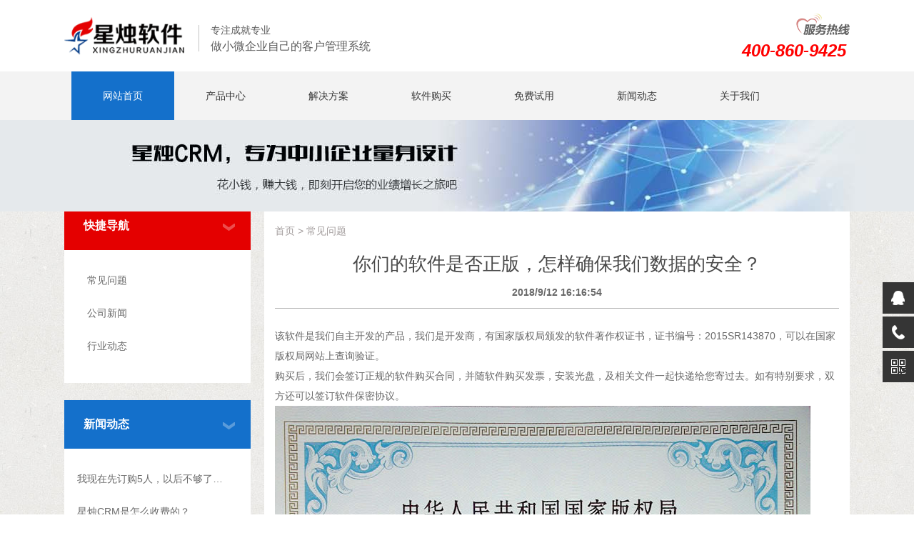

--- FILE ---
content_type: text/html; charset=utf-8
request_url: https://xzrj.net/zh/detail-42.html
body_size: 6551
content:

<!DOCTYPE html>
<html>
<head>
    <title>你们的软件是否正版，怎样确保我们数据的安全？</title>
    <meta charset="utf-8" />
    <meta http-equiv="Content-Type" content="text/html; charset=UTF-8" />
    <meta name="keywords" content="CRM,crm客户管理系统,客户关系管理软件,客户管理软件,客户管理系统,crm软件,crm系统" />
    <meta name="description" content="该软件是我们自主开发的产品，我们是开发商，有国家版权局颁发的软件著作权证书，证书编号：2015SR143870，可以在国家版权局网站上查询验证。" />
    <meta name="author" content="www.xzrj.net" />
    <meta http-equiv="X-UA-Compatible" content="IE=edge,Chrome=1" />
    <meta name="viewport" content="width=device-width, initial-scale=1.0" />
    <link rel="icon" href="../upload/image/favicon.ico" />
    <link href="../files/base.css" rel="stylesheet" type="text/css" />
    <script src="../files/jquery.min.js"></script>
</head>
<body>
    
<header>
    <div class="logo_box  w_100">
        <div class="con w_1100 over_f">
            <div class="l_logo fl over_f">
                <a href="../zh/" class="logo fl"><img src="../upload/image/20170722133301_8654.png" alt="" /></a>
                <span class="line fl"></span>
                <div class="txt fl">
                    <p class="txt_01">专注成就专业</p>
                    <p class="txt_02">做小微企业自己的客户管理系统</p>
                </div>
            </div>
            <div class="fwrx fr">
                <div class="icon over_f"><img  src="/images/fwrx_icon.png" class="fr"></div>
                <p>400-860-9425</p>
            </div>
        </div>
    </div>
    <div class="nav  w_100">
        <ul class="nav_in w_1100">
            <li class="current nav_li"><a href = "default.html" class="nav_a">网站首页</a></li><li class="nav_li"><a href = "list-01.html" class="nav_a">产品中心</a></li><li class="nav_li"><a href = "list-06.html" class="nav_a">解决方案</a></li><li class="nav_li"><a href = "/zh/detail-29.html" class="nav_a">软件购买</a></li><li class="nav_li"><a href = "feedback.html" class="nav_a">免费试用</a></li><li class="nav_li"><a href = "list-04.html" class="nav_a">新闻动态</a></li><li class="nav_li"><a href = "list-03.html" class="nav_a">关于我们</a></li> 
        </ul>
        <div class="down_list  down_list_01 w_100" ></div><div class="down_list  down_list_01 w_100" ><ul class=""><li><a class='' href='/zh/list-0102.html'>标准版</a></li><li><a class='' href='/zh/list-0101.html'>售后服务版</a></li><li><a class='' href='/zh/list-0103.html'>ERP版</a></li><li><a class='' href='/zh/list-0105.html'>该选哪版</a></li><li><a class='' href='/zh/list-0106.html'>我要付款</a></li></ul></div><div class="down_list  down_list_02 w_100"><ul class=""><li><a href="/zh/list-0653.html"><span class="icon"><img  src="/images/nav_icon_01.png"></span>制造行业crm解决方案</a></li><li><a href="/zh/list-0602.html"><span class="icon"><img  src="/images/nav_icon_01.png"></span>教育培训行业crm解决方案</a></li><li><a href="/zh/list-0654.html"><span class="icon"><img  src="/images/nav_icon_01.png"></span>化工行业crm解决方案</a></li><li><a href="/zh/list-0634.html"><span class="icon"><img  src="/images/nav_icon_01.png"></span>贸易/交易所/商贸crm解决方案</a></li><li><a href="/zh/list-0614.html"><span class="icon"><img  src="/images/nav_icon_01.png"></span>网络科技行业crm解决方案</a></li><li><a href="/zh/list-0604.html"><span class="icon"><img  src="/images/nav_icon_01.png"></span>医疗行业crm解决方案</a></li><li><a href="/zh/list-0618.html"><span class="icon"><img  src="/images/nav_icon_01.png"></span>广告/传媒/文化crm解决方案</a></li><li><a href="/zh/list-0626.html"><span class="icon"><img  src="/images/nav_icon_01.png"></span>旅游行业crm解决方案</a></li><li><a href="/zh/list-0629.html"><span class="icon"><img  src="/images/nav_icon_01.png"></span>服务行业crm解决方案</a></li><li><a href="/zh/list-0655.html"><span class="icon"><img  src="/images/nav_icon_01.png"></span>房地产行业crm解决方案</a></li><li><a href="/zh/list-0656.html"><span class="icon"><img  src="/images/nav_icon_01.png"></span>餐饮行业crm解决方案</a></li><li><a href="/zh/list-0657.html"><span class="icon"><img  src="/images/nav_icon_01.png"></span>移民留学行业crm解决方案</a></li><li><a href="/zh/list-0658.html"><span class="icon"><img  src="/images/nav_icon_01.png"></span>电话营销行业crm解决方案</a></li><li><a href="/zh/list-0659.html"><span class="icon"><img  src="/images/nav_icon_01.png"></span>电视购物呼叫中心crm解决方案</a></li><li><a href="/zh/list-0640.html"><span class="icon"><img  src="/images/nav_icon_01.png"></span>中国邮政</a></li><li><a href="/zh/list-0641.html"><span class="icon"><img  src="/images/nav_icon_01.png"></span>金融投资行业</a></li><li><a href="/zh/list-0607.html"><span class="icon"><img  src="/images/nav_icon_01.png"></span>建筑装修行业crm解决方案</a></li><li><a href="/zh/list-0639.html"><span class="icon"><img  src="/images/nav_icon_01.png"></span>计算机服务与软件行业</a></li><li><a href="/zh/list-0603.html"><span class="icon"><img  src="/images/nav_icon_01.png"></span>电子商务行业</a></li></ul></div><div class="down_list  down_list_01 w_100" ></div><div class="down_list  down_list_01 w_100" ></div><div class="down_list  down_list_01 w_100" ><ul class=""><li><a class='' href='/zh/list-0403.html'>常见问题</a></li><li><a class='' href='/zh/list-0401.html'>公司新闻</a></li><li><a class='' href='/zh/list-0402.html'>行业动态</a></li></ul></div><div class="down_list  down_list_01 w_100" ><ul class=""><li><a class='' href='/zh/list-0301.html'>公司简介</a></li><li><a class='' href='/zh/list-0302.html'>星烛文化</a></li><li><a class='' href='/zh/list-0303.html'>加入我们</a></li><li><a class='' href='/zh/list-0304.html'>联系我们</a></li></ul></div> 
    </div>
</header>




    <div class="pro_banner"></div>
    <div class="cpzx_box w_100">
        <div class="con w_1100">
            <div class="l_pan fl">
                <div class="kjdh_01">
                    <div class="title over_f">
                        <h2>快捷导航</h2>
                        <span class="icon"><img  src="/images/down_icon.png"></span>
                    </div>
                    <ul>
                        <li><a class='firstSelected selected ' href='list-0403.html'>常见问题<span><img  src="/images/hover_icon.png"></span></a></li><li><a class='' href='list-0401.html'>公司新闻<span><img  src="/images/hover_icon.png"></span></a></li><li><a class='' href='list-0402.html'>行业动态<span><img  src="/images/hover_icon.png"></span></a></li>
                    </ul>
                </div>
                
<div class="kjdh_03">
    <div class="title over_f">
        <h2>新闻动态</h2>
        <span class="icon"><img  src="/images/down_icon.png"></span>
    </div>
    <ul>
        
                <li><a href="detail-40.html"
                       title="我现在先订购5人，以后不够了怎么升级？">
                    我现在先订购5人，以后不够了怎么升级？</a></li>
            
                <li><a href="detail-37.html"
                       title="星烛CRM是怎么收费的？">
                    星烛CRM是怎么收费的？</a></li>
            
                <li><a href="detail-34.html"
                       title="星烛CRM客户管理系统能解决什么问题?">
                    星烛CRM客户管理系统能解决什么问题?</a></li>
            
                <li><a href="detail-32.html"
                       title="热烈庆祝我公司官方网站全新改版上线">
                    热烈庆祝我公司官方网站全新改版上线</a></li>
            
                <li><a href="detail-1.html"
                       title="crm行业动态">
                    crm行业动态</a></li>
            
    </ul>
</div>
<div class="kjdh_02">
    <div class="title over_f">
        <h2>联系我们</h2>
        <span class="icon"><img  src="/images/down_icon.png"></span>
    </div>
    <div class="info_del">
        <div class="info_01 over_f">
            <span class="icon fl"><img  src="/images/phone_pic.png"></span>
            <div class="txt fl">
                <p class="txt_01">服务热线</p>
                <p class="txt_02">400-860-9425</p>
            </div>
        </div>
        <div class="info_02">
            <div class="list over_f">
                <span class="icon fl"><img  src="/images/phone_pic_01.png"></span>
                <p class="txt fl"><span class="w">电话：</span>400-860-9425</p>
            </div>
            <div class="list over_f">
                <span class="icon fl"><img  src="/images/phone_pic_02.png"></span>
                <p class="txt fl"><span class="w">手机：</span>13027630356(节假日)</p>
            </div>
            <div class="list over_f">
                <span class="icon fl"><img  src="/images/net_pic.png"></span>
                <p class="txt fl"><span class="w">网址：</span>http://www.xzrj.net</p>
            </div>
            <div class="list over_f">
                <span class="icon fl"><img  src="/images/em_pic.png"></span>
                <p class="txt fl"><span class="w">邮箱：</span>service@xzrj.net</p>
            </div>
            <div class="list  last over_f">
                <span class="icon fl"><img  src="/images/addr.png"></span>
                <p class="txt fl"><span class="w">地址：</span>河南洛阳市经开区863创智广场</p>
            </div>
        </div>
    </div>
</div>


            </div>
        <div class="r_pan fr">
            <div class="crumb"> <a href="default.html">首页</a> > <a href="list-0403.html">常见问题</a></div>
            <span id="lblDetail"><div class='js_01 over_f'>		<div class='in_01'>			<h3 class='detailTitle'>你们的软件是否正版，怎样确保我们数据的安全？</h3>		</div><div class='detailTime'>2018/9/12 16:16:54</div>	</div><div class='js_02'>	<div class='title_c'></div>	<p>
	该软件是我们自主开发的产品，我们是开发商，有国家版权局颁发的软件著作权证书，证书编号：2015SR143870，可以在国家版权局网站上查询验证。
</p>
<p>
	购买后，我们会签订正规的软件购买合同，并随软件购买发票，安装光盘，及相关文件一起快递给您寄过去。如有特别要求，双方还可以签订软件保密协议。
</p>
<p>
	<img src="../upload/image/20180912161602_9392.jpg" alt="" /> 
</p></div></span>
            
                <div class="otherPageBox">
                    <div class="keyweb" style="display: inline;">
                        <div class='otherPage'><div class='prevBox'><span>上一个：</span><a title='星烛CRM邮件无法发送的原因' href='detail-43.html'>星烛CRM邮件无法发送的原因</a></div><div class='nextBox'><span>下一个：</span><a title='星烛CRM软件如何安装？' href='detail-41.html'>星烛CRM软件如何安装？</a></div></div>
                    </div>
                    <div class="keyweb" style="margin-right: 5px;float:right;">
                        <a class="back" href="javascript:history.go(-1)">返回</a>
                    </div>
                </div>
            <div style="height: 15px"></div>
            
        </div>
        </div>	
    </div>
    
<div class="footer  w_100">
    <div class="con w_1100 over_f"> 
        <div class="download fl">
            <h2>App下载</h2>
            <ul>
				<li>
                    <img  src="/images/android.png">
                    <p><a href="https://www.xzrj.net/download/xzcrm.apk" target="_blank">安卓版下载</a></p>
                </li>
                <li>
                    <img  src="/images/ios.png">
                    <p><a href="https://itunes.apple.com/cn/app/xzrj-xzcrm-app/id1448021530?mt=8" target="_blank">IOS版下载</a></p>
                </li>                
            </ul>
        </div>
        <div class="zyzx fl">
            <h2>资源中心</h2>
            <div class="list_box over_f">
                <div class="list fl">
                    <a href="/crm.shtml">产品介绍</a>
                    <a href="/crm.shtml">功能优势</a>
                    <a href="/download/erp.pdf">操作手册</a>
                    <a href="/zh/detail-24.html">解决方案</a>
                </div>
                <div class="list fl">
                    <a href="/zh/list-0403.html">常见问题</a>
                    <a href="/zh/detail-29.html">购买指南</a>
                    <a href="/zh/feedback.html">免费试用</a>
					<a href="/zh/detail.aspx?id=1603">隐私政策</a>
                </div>
            </div>
        </div>
        <div class="fwrx fr">
            <h2>服务热线</h2>
            <div class="info">
                <div class="num_01"><span><img  src="/images/f_phone.png" alt="400-860-9425"></span>400-860-9425</div>
                <div class="qqs over_f">
                    <a href="tencent://message/?uin=2280656209&Site=xzrj&Menu=yes"><img  src="/images/qq.png" alt="2280656209"></a>
                    <a href="tencent://message/?uin=1015946484&Site=xzrj&Menu=yes"><img  src="/images/qq.png" alt="1015946484"></a>
                </div>
            </div>
        </div>
    </div>
</div>
<div class="copy  w_100">
    <div class="con w_1100 over_f"> 
        <p>
	星烛软件@2018 &nbsp;<a href="https://beian.miit.gov.cn/" target="_blank">豫ICP备14002967号-1</a>&nbsp; 公安备案号：<a href="https://www.beian.gov.cn/portal/registerSystemInfo?recordcode=41031102000657">41031102000657</a>&nbsp;软著登字第1030956号,登记号2015SR143870
</p>
<p>
	Keywords:客户管理系统 crm客户管理系统&nbsp;crm系统 crm软件 crm客户关系管理系统 客户管理软件 客户关系管理软件
</p>
<script charset="UTF-8" id="LA_COLLECT" src="//sdk.51.la/js-sdk-pro.min.js"></script>
<script>LA.init({id: "Jgyyu0PqEtTEPvC0",ck: "Jgyyu0PqEtTEPvC0"})</script>
    </div>
</div>
<div class="link  w_100">
    <div class="con w_1100 over_f"> 
        友情链接：<a href='https://www.xzsoft.net' target='_blank'>客户管理系统</a><a href='https://www.xzrj.net' target='_blank'>客户管理软件</a><a href='https://www.xzrj.net' target='_blank'>crm系统</a><a href='https://www.xzrj.net' target='_blank'>crm软件</a><a href='https://www.xzrj.net' target='_blank'>crm客户管理系统</a><a href='https://www.xzrj.net' target='_blank'>客户关系管理软件</a>
    </div>
</div>
<div class="suspension">
    <div class="suspension-box">
        <a href="#" class="a a-service "><i class="i"></i></a>
        <a href="javascript:;" class="a a-service-phone "><i class="i"></i></a>
        <a href="javascript:;" class="a a-qrcode"><i class="i"></i></a>
        <a href="javascript:;" class="a a-top"><i class="i"></i></a>
        <div class="d d-service">
            <i class="arrow"></i>
            <div class="inner-box">
                <div class="d-service-item clearfix">
                    <a href="tencent://message/?uin=2280656209&Site=xzrj&Menu=yes" class="clearfix"><span class="circle"><i class="i-qq"></i></span><h3>咨询在线客服</h3></a>
                </div>
            </div>
        </div>
        <div class="d d-service-phone">
            <i class="arrow"></i>
            <div class="inner-box">
                <div class="d-service-item clearfix">
                    <span class="circle"><i class="i-tel"></i></span>
                    <div class="text">
                        <p>服务热线</p>
                        <p class="red number">400-860-9425</p>
                        <p class="red number">130-276-30356</p>
                    </div>
                </div>
            </div>
        </div>
        <div class="d d-qrcode">
            <i class="arrow"></i>
            <div class="inner-box">
                <div class="qrcode-img"><img src="/images/side_wx.png" alt=""></div>
                <p>加微信咨询</p>
            </div>
        </div>
    </div>
</div>
	<script src="/files/jquery.min.js" type="text/javascript"></script>
	<script type="text/javascript">
    $(function () {
		//nav
        $('.nav_in>li').hover(function (e) {
            $(this).addClass('current').siblings().removeClass('current');
            var index = $(this).index();
            $('.nav .down_list').eq(index).show().siblings('.nav .down_list').hide();
        });
        $('.nav .down_list').hover(function() {
            },
            function() {
                $(this).hide();
            });
        //banner
        var banner_len = $('.banner_in ul li').length - 1;
        var ol_len = $('.banner_in ol li').length - 1;
        var myFn_10 = function () {
            myOl++;
            if (myOl > banner_len) {
                myOl = 0;
            }
            $('.banner_in ol li').eq(myOl).addClass('current').siblings().removeClass('current');
            $('.banner_in ul li').eq(myImg).stop().hide();
            myImg++;
            if (myImg > banner_len) {
                myImg = 0;
            }
            $('.banner_in ul li').eq(myImg).stop().show();
        }
        var myOl = 0;
        var myImg = 0;
        $('.banner_in').hover(function (e) {
            clearInterval(timer10);
        }, function () {
            clearInterval(timer10);
            timer10 = setInterval(myFn_10, 3000);
        });

        $('.banner_in ul li').eq(0).show();
        //ol点击
        $('.banner_in ol li').click(function (e) {
            $(this).addClass('current').siblings().removeClass('current');
            $('.banner_in ul li').eq($(this).index()).stop().show().siblings().stop().hide();
            myOl = $(this).index();
            myImg = $(this).index();
        });
        var timer10 = null;
        timer10 = setInterval(myFn_10, 4000);
        //返回顶部
        $('.cb_box .box_02').click(function () {
            $('html , body').animate({ scrollTop: 0 }, 'slow');
        });
		
		/* ----- 侧边悬浮 ---- */
        $(document).on("mouseenter", ".suspension .a", function () {
            var _this = $(this);
            var s = $(".suspension");
            var isService = _this.hasClass("a-service");
            var isServicePhone = _this.hasClass("a-service-phone");
            var isQrcode = _this.hasClass("a-qrcode");
            if (isService) { s.find(".d-service").show().siblings(".d").hide(); }
            if (isServicePhone) { s.find(".d-service-phone").show().siblings(".d").hide(); }
            if (isQrcode) { s.find(".d-qrcode").show().siblings(".d").hide(); }
        });
        $(document).on("mouseleave", ".suspension, .suspension .a-top", function () {
            $(".suspension").find(".d").hide();
        });
        $(document).on("mouseenter", ".suspension .a-top", function () {
            $(".suspension").find(".d").hide();
        });
        $(document).on("click", ".suspension .a-top", function () {
            $("html,body").animate({ scrollTop: 0 });
        });
        $(window).scroll(function () {
            var st = $(document).scrollTop();
            var $top = $(".suspension .a-top");
            if (st > 400) {
                $top.css({ display: 'block' });
            } else {
                if ($top.is(":visible")) {
                    $top.hide();
                }
            }
        });
    })
</script>
<script type="text/javascript">
    function mShare() {
        $("#mShareBox").toggle();
        $("#serviceBox").hide();
    }
    function showService() {
        $("#mShareBox").hide();
        $("#serviceBox").toggle();
    }
</script>

</body>
</html>


--- FILE ---
content_type: text/css
request_url: https://xzrj.net/files/base.css
body_size: 7878
content:
/*cssreset*/
blockquote,body,button,dd,dl,dt,fieldset,form,h1,h2,h3,h4,h5,h6,hr,input,legend,li,ol,p,pre,td,th,ul{margin:0;padding:0;}
body,button,input,select,textarea{font:14px/1.5 tahoma,arial,'\5FAE\8F6F\96C5\9ED1'; }
h1,h2,h3,h4,h5,h6,button,input,select,textarea{font-size:100%;}
address,cite,dfn,em,var,i{font-style:normal;}
code,kbd,pre,samp{font-family:courier new,courier,monospace;}
small{font-size:14px;}
sup{vertical-align:text-top;}
sub{vertical-align:text-bottom;}
legend{color:#000;}
ol,ul{list-style:none;}
a{text-decoration:none; color:#181816; display:block;}
a:hover{text-decoration:none;}
fieldset,img{border:0;vertical-align:top;}
textarea{resize:none;}
a,input,button,select,textarea{outline:none;}
a,button{cursor:pointer;}
table{border-collapse:collapse;border-spacing:0;}
/*�������*/
.clearfix:before,.clearfix:after{display:table;content:"";}
.clearfix:after{clear:both;}
.clearfix{zoom:1;}
/*������ʽ*/
.fl{float:left;}
.fr{float:right;}
.over_f{overflow:hidden;}
.w_100{width:100%; margin:0 auto;}
span{display:block;}
.w_1100{width:1100px; margin:0 auto;}
body{min-width:1100px; max-width:1920px; overflow-x:hidden; position:relative; margin:0 auto;}

.top_box{height:38px; background:#1470cb;}
.top_box .con .wel{line-height:38px; color:#cde3f8; font-size:12px;}
.top_box .con .r_b .help{margin:0 29px 0 0;}
.top_box .con .r_b .help .icon{margin:15px 4px 0 0; width:9px; height:9px;}
.top_box .con .r_b .help .icon img{ width:9px; height:9px;}
.top_box .con .r_b .help .txt{line-height:38px; color:#cde3f8; font-size:12px;}
.top_box .con .r_b .lx .icon{margin:15px 4px 0 0; width:9px; height:8px;}
.top_box .con .r_b .lx .icon img{ width:9px; height:8px;}
.top_box .con .r_b .lx .txt{line-height:38px; color:#cde3f8; font-size:12px;}
.logo_box{height:100px; background:#fff;}
.logo_box .con .l_logo .logo{width:168px; height:56px; margin:22px 20px 0 0;}
.logo_box .con .l_logo .logo img{width:168px; height:56px;}
.logo_box .con .l_logo .line{width:1px; height:37px; background:#c3c3c3; margin:35px 16px 0 0;}
.logo_box .con .l_logo .txt .txt_01{font-size:14px; color:#5a5a5a; margin:32px 0 0px 0;}
.logo_box .con .l_logo .txt .txt_02{font-size:16px; color:#5a5a5a;}
.logo_box .con .fwrx .icon img{display:block; width:75px; height:30px; margin:19px 0 4px 0;}
.logo_box .con .fwrx p{font-size:24px; font-weight:bold; color:#ff0000; font-style:italic; padding:0 5px 0 0;}
.nav{background:#f3f3f3; position:relative;}
.nav .nav_in{padding:0 0 0 20px; height:68px;}
.nav .nav_in .nav_li{float:left; height:68px; line-height:68px; font-size:14px; color:#fff;}
.nav .nav_in .nav_li .nav_a{color:#373737; font-size:14px; padding:0 44px;}
.nav .nav_in .nav_li:hover .nav_a{background:#1470cb; color:#fff;}
.nav .nav_in .nav_li.current .nav_a{background:#1470cb; color:#fff;}
.nav .down_list_01{background:rgba(1,51,100,0.9); position:absolute; top:67px; left:0; z-index:11110; display:none;}
.nav .down_list_01 ul{padding:24px 0; width:1100px; margin:0 auto; overflow:hidden;}
.nav .down_list_01 ul li{float:left;}
.nav .down_list_01 ul li a{padding:0 28px; line-height:44px; position:relative; font-size:14px; color:#cde3f8;}
.nav .down_list_01 ul li a:hover{color:#fff;}
.nav .down_list_02{background:rgba(1,51,100,0.9); position:absolute; top:67px; left:0; z-index:11110; display:none;}
.nav .down_list_02 ul{padding:24px 0; width:1100px; margin:0 auto; overflow:hidden;}
.nav .down_list_02 ul li{float:left; width:25%; }
.nav .down_list_02 ul li a{padding:0 0 0 30px; line-height:44px; position:relative; font-size:14px; color:#cde3f8;}
.nav .down_list_02 ul li a .icon{width:15px; height:9px; position:absolute; left:11px; top:17px;}
.nav .down_list_02 ul li a:hover{color:#fff;}

.banner{overflow:hidden; height:600px; min-width:1100px; overflow:hidden;}
.banner_in{width: 100%; height: 600px; overflow: hidden; position: relative; margin: 0 auto;}
.banner_in ul{width: 100%; height: 600px; position: absolute; left: 0; z-index: 2;}
.banner_in ul li{height:600px; }
.banner_in ul li a{height:600px;}
.banner_in ul li.li_01{background:url(../images/banner_01.jpg) 50% 50% no-repeat;}
.banner_in ul li.li_02{background:url(../images/banner_02.jpg) 50% 50% no-repeat;}
.banner .control{position:absolute; bottom:43px; left:50%; margin:0 0 0 -45px; z-index:1000;}
.banner .control li{margin:0 5px; float:left; width:35px; height:7px; border-radius:100px; background-color: #ffffff;  cursor:pointer;}
.banner .control .current{background-color: #ffad10;}
.bbjs{background:#0c437a; padding:0 0 60px 0;}
.bbjs .con .title{padding:50px 0 85px 0;}
.bbjs .con .title h2{text-align:center; font-weight:normal; font-size:30px; color:#ffffff; margin:0 0 14px 0;}
.bbjs .con .title p{text-align:center; font-weight:normal; font-size:14px; color:#4c86c1;}
.bbjs .con .bb_01{margin:0 0 30px 0;}
.bbjs .con .bb_01 h3{font-weight:normal; font-size:22px; color:#ffffff; padding:0 0 0 30px;}
.bbjs .con .bb_01 ul{overflow:hidden; padding:54px 0 36px 0; cursor:pointer; transition: all .5s;}
.bbjs .con .bb_01 ul li{float:left; margin:0 26px;}
.bbjs .con .bb_01 ul li .icon{width:69px; height:49px; padding:20px 0 0 0; border:1px solid #4c86c1; border-radius:100px; margin:0 auto;}
.bbjs .con .bb_01 ul li .icon img{display:block; margin:0 auto;}
.bbjs .con .bb_01:hover{background:url(../images/h_bg.png) repeat-x;}
.bbjs .con .bb_01 ul li p{text-align:center; color:#4c86c1; font-size:14px; margin:14px 0 0 0;}
.bbjs .con .bb_01{margin:0 0 30px 0;}
.bbjs .con .other{margin:0 0 40px 0;}
.bbjs .con .other .bb_02{padding:0 30px;}
.bbjs .con .other .bb_02 h3{font-weight:normal; font-size:22px; color:#ffffff; padding:0 0 25px 0; border-bottom:1px solid #2a5e92; width:490px;}
.bbjs .con .other .bb_02 .del_box{padding:20px 0; transition: all .5s; height:130px; cursor:pointer;}
.bbjs .con .other .bb_02:hover{background:url(../images/h_bg.png) repeat-x;}
.bbjs .con .other .bb_02 .del_box .name{width:129px; height:80px; line-height:80px; text-align:center; color:#c2c2c2; font-size:18px; font-weight:bold; background:#15508c; border-radius:5px 30px 5px 10px;}
.bbjs .con .other .bb_02 .del_box .r_txt{width:338px;}
.bbjs .con .other .bb_02 .del_box .r_txt p{color:#4c86c1; font-size:14px; line-height:22px; padding:0 0 0 12px; position:relative; margin:0 0 10px 0;}
.bbjs .con .other .bb_02 .del_box .r_txt p .icon{width:5px; height:10px; background:#1470cb; display:inline-block; position:absolute; left:0; top:6px;}
.bbjs .con .other .bb_02 .del_box .r_txt p .color{color:#ffffff; font-weight:bold; display:inline-block;}
.bbjs .con .other .bb_03{padding:0 30px;}
.bbjs .con .other .bb_03 h3{font-weight:normal; font-size:22px; color:#ffffff; padding:0 0 25px 0; border-bottom:1px solid #2a5e92; width:490px; }
.bbjs .con .other .bb_03 .del_box{padding:20px 0; transition: all .5s; height:130px; cursor:pointer;}
.bbjs .con .other .bb_03:hover{background:url(../images/h_bg.png) repeat-x;}
.bbjs .con .other .bb_03 .del_box .name{width:129px; height:80px; line-height:80px; text-align:center; color:#c2c2c2; font-size:18px; font-weight:bold; background:#276fb9; border-radius:5px 30px 5px 10px;}
.bbjs .con .other .bb_03 .del_box .r_txt{width:338px;}
.bbjs .con .other .bb_03 .del_box .r_txt p{color:#4c86c1; font-size:14px; line-height:22px; padding:0 0 0 12px; position:relative; margin:0 0 10px 0;}
.bbjs .con .other .bb_03 .del_box .r_txt p .icon{width:5px; height:10px; background:#1470cb; display:inline-block; position:absolute; left:0; top:6px;}
.bbjs .con .other .bb_03 .del_box .r_txt p .color{color:#ffffff; font-weight:bold; display:inline-block;}
.bbjs .con .ty_btn{width:166px; height:48px; line-height:48px; text-align:center; border-radius:10px; background:#ffffff; color:#04376a; font-size:18px; margin:0 auto; transition: all .5s;}
.bbjs .con .ty_btn:hover{background:#276fb9; color:#fff;}
.gnld{background:#f5f5f5; padding:0 0 75px 0;}
.gnld .con .title{padding:50px 0 45px 0;}
.gnld .con .title h2{text-align:center; font-weight:normal; font-size:30px; color:#4b4a4a; margin:0 0 14px 0;}
.gnld .con .title p{text-align:center; font-weight:normal; font-size:14px; color:#9f9f9f;}
.gnld .con .ld_box ul{overflow:hidden;}
.gnld .con .ld_box ul li{float:left; margin:0 1px 1px 0; width:366px; height:221px; cursor:pointer; position:relative;}
.gnld .con .ld_box ul li.mar_none{margin:0 0 1px 0;}
.gnld .con .ld_box ul li .txt_box{width:366px; height:184px; padding:37px 0 0 0; position:absolute; left:0; top:0; z-index:100; display:block;}
.gnld .con .ld_box ul li .txt_box .icon{width:69px; height:49px; padding:20px 0 0 0; border:1px solid #a9a9a9; border-radius:100px; margin:0 auto 15px;}
.gnld .con .ld_box ul li .txt_box .icon img{display:block; margin:0 auto;}
.gnld .con .ld_box ul li .txt_box p{width:250px; text-align:center; color:#4b4a4a; font-size:14px; margin:14px 0 0 0; margin:0 auto;}
.gnld .con .ld_box ul li .cover{width:366px; height:184px; padding:37px 0 0 0; background:rgba(0,0,0,0.5); position:absolute; left:0; top:0; z-index:99; display:none;}
.gnld .con .ld_box ul li .cover .icon{width:69px; height:49px; padding:20px 0 0 0; border:1px solid #d3d3d3; border-radius:100px; margin:0 auto 15px;}
.gnld .con .ld_box ul li .cover .icon img{display:block; margin:0 auto;}
.gnld .con .ld_box ul li .cover p{width:250px; text-align:center; color:#ffffff; font-size:14px; margin:14px 0 0 0; margin:0 auto; }
.gnld .con .ld_box ul li:hover .cover{display:block;}
.gnld .con .ld_box ul li:hover .txt_box{display:none;}
.sj_box{height:568px; background:url(../images/sj_bg.jpg) 50% 50% no-repeat;}
.sj_box .con .title{padding:50px 0 60px 0;}
.sj_box .con .title h2{text-align:center; font-weight:normal; font-size:30px; color:#ffad10; margin:0 0 14px 0;}
.sj_box .con .title p{text-align:center; font-weight:normal; font-size:14px; color:#b9b9b9;}
.sj_box .con .del{position:relative; height:380px;}
.sj_box .con .del .l_pic{width:521px; height:420px; position:absolute; left:0; bottom:-40px; z-index:100;}
.sj_box .con .del .r_del{width:560px;}
.sj_box .con .del .r_del .yd_box{margin:0 0 30px 0;}
.sj_box .con .del .r_del .yd_box ul{overflow:hidden; border-bottom:1px dashed #767070;}
.sj_box .con .del .r_del .yd_box ul li{float:left; margin:0 65px 0 0; padding:0 0 37px 0;}
.sj_box .con .del .r_del .yd_box ul li.last{margin:0 0 0 0;}
.sj_box .con .del .r_del .yd_box ul li .icon{height:66px;}
.sj_box .con .del .r_del .yd_box ul li .icon img{display:block; margin:0 auto;}
.sj_box .con .del .r_del .yd_box ul li .line{width:24px; height:2px; background:#ffffff; margin:0 auto 24px;}
.sj_box .con .del .r_del .yd_box ul li p{text-align:center; color:#ffffff; font-size:14px;}
.sj_box .con .del .r_del .gm_box h4{font-size:16px; color:#ffffff; margin:0 0 9px 0;}
.sj_box .con .del .r_del .gm_box p{color:#b9b9b9; font-size:14px; line-height:24px; margin:0 0 36px 0;}
.sj_box .con .del .r_del .gm_box .num{color:#fff; font-size:16px;}
.sj_box .con .del .r_del .gm_box .num .n_b{width:140px; height:44px; line-height:44px; text-align:center; border:1px solid #cbcac9; border-radius:10px; display:inline-block; font-size:14px; margin:0 0 0 14px;}
.sj_box .con .del .r_del .gm_box .num .n_b span{display:inline-block; font-size:17px; font-weight:bold;}

.xwdt{height:568px; background:url(../images/xwdt_bg.png) 50% 50% no-repeat;}
.xwdt .con .title{padding:50px 0 70px 0;}
.xwdt .con .title h2{text-align:center; font-weight:normal; font-size:30px; color:#4b4a4a; margin:0 0 14px 0;}
.xwdt .con .title p{text-align:center; font-weight:normal; font-size:14px; color:#9f9f9f;}
.xwdt .con .del .xwzx{width:344px; margin:0 34px 0 0;}
.xwdt .con .del .xwzx h3{font-size:22px; color:#1470cb; margin:0 0 30px 0; font-weight:normal;}
.xwdt .con .del .xwzx ul{margin:0 0 29px 0;}
.xwdt .con .del .xwzx ul li{height:33px; border-bottom:1px dashed #d1cccc; overflow:hidden;}
.xwdt .con .del .xwzx ul li .icon{width:3px; height:3px; background:#9f9f9f; margin:15px 7px 0 1px;}
.xwdt .con .del .xwzx ul li .txt{line-height:33px; color:#9f9f9f; font-size:12px; float:left;}
.xwdt .con .del .xwzx ul li .time{line-height:33px; color:#9f9f9f; font-size:12px;}
.xwdt .con .del .xwzx .more{font-size:12px; color:#9f9f9f;}
.xwdt .con .del .xwzx .more:hover{color:#4b4a4a;}
.xwdt .con .del .xwzx ul li:hover a{color:#4b4a4a;}
.xwdt .con .del .hyzx{width:344px; margin:0 34px 0 0;}
.xwdt .con .del .hyzx h3{font-size:22px; color:#1470cb; margin:0 0 30px 0; font-weight:normal;}
.xwdt .con .del .hyzx ul{margin:0 0 29px 0;}
.xwdt .con .del .hyzx ul li{height:33px; border-bottom:1px dashed #d1cccc; overflow:hidden;}
.xwdt .con .del .hyzx ul li .icon{width:3px; height:3px; background:#9f9f9f; margin:15px 7px 0 1px;}
.xwdt .con .del .hyzx ul li .txt{line-height:33px; color:#9f9f9f; font-size:12px; float:left;}
.xwdt .con .del .hyzx ul li .time{line-height:33px; color:#9f9f9f; font-size:12px;}
.xwdt .con .del .hyzx .more{font-size:12px; color:#9f9f9f;}
.xwdt .con .del .hyzx .more:hover{color:#4b4a4a;}
.xwdt .con .del .hyzx ul li:hover a{color:#4b4a4a;}
.xwdt .con .del .zxkh{width:344px;}
.xwdt .con .del .zxkh h3{font-size:22px; color:#1470cb; margin:0 0 30px 0; font-weight:normal;}
.xwdt .con .del .zxkh ul{margin:0 0 29px 0;}
.xwdt .con .del .zxkh ul li{height:33px; border-bottom:1px dashed #d1cccc; overflow:hidden;}
.xwdt .con .del .zxkh ul li .icon{width:3px; height:3px; background:#9f9f9f; margin:15px 7px 0 1px;}
.xwdt .con .del .zxkh ul li .txt{line-height:33px; color:#9f9f9f; font-size:12px; float:left;}
.xwdt .con .del .zxkh ul li .time{line-height:33px; color:#9f9f9f; font-size:12px;}
.xwdt .con .del .zxkh .more{font-size:12px; color:#9f9f9f;}
.xwdt .con .del .zxkh .more:hover{color:#4b4a4a;}
.xwdt .con .del .zxkh ul li:hover a{color:#4b4a4a;}
.footer{background:#3f3f3f; padding:58px 0 68px 0;}
.footer .con .download{width:338px; margin:0 113px 0 0; height:214px; border-right:1px solid #4a4a4a;}
.footer .con .download h2{color:#ffffff; font-size:22px; font-weight:normal; margin:0 0 25px 0;}
.footer .con .download ul{overflow:hidden;}
.footer .con .download ul li{float:left; margin:0 30px 0 0;}
.footer .con .download ul li img{display:block; margin:0 auto 9px;}
.footer .con .download ul li p{text-align:center; font-weight:normal; font-size:14px; color:#8a8888;}
.footer .con .download ul li p a{color:#8a8888; font-size:14px; margin:0 0 18px 0;}
.footer .con .download ul li p a:hover{color:#b9b9b9;}

.footer .con .zyzx{width:299px; height:214px; border-right:1px solid #4a4a4a;}
.footer .con .zyzx h2{color:#ffffff; font-size:22px; font-weight:normal; margin:0 0 25px 0;}
.footer .con .zyzx .list_box .list{margin:0 79px 0 0;}
.footer .con .zyzx .list_box .list a{color:#8a8888; font-size:14px; margin:0 0 18px 0;}
.footer .con .zyzx .list_box .list a:hover{color:#b9b9b9;}

.footer .con .fwrx{width:250px;}
.footer .con .fwrx h2{color:#ffffff; font-size:22px; font-weight:normal; margin:0 0 25px 0;}
.footer .con .fwrx .info .num_01{font-size:20px; color:#2392ff; margin:0 0 17px 0; line-height:23px;}
.footer .con .fwrx .info .num_01 span{display:inline-block; margin:0 6px 0 0;}
.footer .con .fwrx .info p{font-size:14px; color:#8a8888; margin:0 0 17px 0;}
.footer .con .fwrx .info .qqs a{float:left; margin:0 18px 0 0;}
.copy{background:#0857a5;text-align:center;padding:10px 0; color:#ffffff; font-size:12px;}
.copy a {text-decoration: none;color: #fff;display: inline;height: 20px;line-height: 20px;}
.copy a  img{border: 0;vertical-align: middle;}
.copy p{height:30px;line-height:30px}
.link{background:#d9d9d9; line-height:54px; font-weight:bold; color:#5b5b5b; font-size:12px; }
.link a{display:inline-block; color:#8b8b8b; margin:0 9px 0 0;}
.cb_box {position:fixed; right:150px; bottom:325px; z-index:1000; } 
.cb_box .box_01{padding:9px 0 0 0; width:42px; height:33px; background:#0857a5; border-radius:3px; margin:0 0 1px 0;}  
.cb_box .box_01 img{display:block; margin:0 auto;}
.cb_box .box_02{padding:15px 0 0 0; width:42px; height:27px; background:#0857a5; border-radius:3px; margin:0 0 1px 0;}  
.cb_box .box_02 img{display:block; margin:0 auto;}

/*��Ʒ����*/
.pro_banner{height:128px; background:url(../images/cpzx_banner.jpg) 50% 50% no-repeat;}
.cpzx_box{background:url(../images/bg_main.jpg) }
.cpzx_box .con{overflow:hidden}
.cpzx_box .con .l_pan{width:261px; margin:-14px 0 0 0;}
.cpzx_box .con .l_pan .kjdh_01{margin:0 0 24px 0;}
.cpzx_box .con .l_pan .kjdh_01 .title{background:#e40000; height:68px;}
.cpzx_box .con .l_pan .kjdh_01 .title h2{font-size:16px; color:#ffffff; line-height:68px; padding:0 0 0 27px; float:left;}
.cpzx_box .con .l_pan .kjdh_01 .title .icon{width:17px; height:10px; margin:31px 22px 0 0; float:right;}
.cpzx_box .con .l_pan .kjdh_01 .title .icon img{width:17px; height:10px;}
.cpzx_box .con .l_pan .kjdh_01 ul{background:#fff; padding:24px 0 24px 18px;}
.cpzx_box .con .l_pan .kjdh_01 ul li{margin:0 0 10px 0;}
.cpzx_box .con .l_pan .kjdh_01 ul li a{width:211px; height:36px; color:#696969; font-size:14px; position:relative; line-height:36px; padding:0 0 0 14px;}
.cpzx_box .con .l_pan .kjdh_01 ul li a span{width:9px; height:10px; position:absolute; right:10px; top:14px;z-index:100; display:none;}
.cpzx_box .con .l_pan .kjdh_01 ul li a span img{width:9px; height:10px;}
.cpzx_box .con .l_pan .kjdh_01 ul li:hover a{background:#efefef; color:#1470cb; font-weight:bold;}
.cpzx_box .con .l_pan .kjdh_01 ul li:hover a span{display:block;}

.cpzx_box .con .l_pan .kjdh_02 .title{background:#1470cb; height:68px;}
.cpzx_box .con .l_pan .kjdh_02 .title h2{font-size:16px; color:#ffffff; line-height:68px; padding:0 0 0 27px; float:left;}
.cpzx_box .con .l_pan .kjdh_02 .title .icon{width:17px; height:10px; margin:31px 22px 0 0; float:right;}
.cpzx_box .con .l_pan .kjdh_02 .title .icon img{width:17px; height:10px;}
.cpzx_box .con .l_pan .kjdh_02 .info_del{background:#fff; padding:24px 0 24px 18px;}
.cpzx_box .con .l_pan .kjdh_02 .info_del .info_01{margin:0 0 28px 0;}
.cpzx_box .con .l_pan .kjdh_02 .info_del .info_01 .icon{margin:3px 0 0 0;}
.cpzx_box .con .l_pan .kjdh_02 .info_del .info_01 .txt{margin:0 0 0 7px;}
.cpzx_box .con .l_pan .kjdh_02 .info_del .info_01 .txt .txt_01{color:#696969; font-size:14px;}
.cpzx_box .con .l_pan .kjdh_02 .info_del .info_01 .txt .txt_02{color:#1470cb; font-size:22px;}
.cpzx_box .con .l_pan .kjdh_02 .info_del .info_02 .list{margin:0 0 15px 0;}
.cpzx_box .con .l_pan .kjdh_02 .info_del .info_02 .list .icon{margin:0 7px 0 0; width:15px;}
.cpzx_box .con .l_pan .kjdh_02 .info_del .info_02 .list .icon img{display:block; margin:0 auto;}
.cpzx_box .con .l_pan .kjdh_02 .info_del .info_02 .list .txt{color:#9f9f9f; font-size:12px; line-height:15px;}
.cpzx_box .con .l_pan .kjdh_02 .info_del .info_02 .list .txt span{color:#595959; font-size:12px; font-weight:bold; display:inline-block;}
.cpzx_box .con .l_pan .kjdh_02 .info_del .info_02 .list.last{margin:0 0 37px 0;}

.cpzx_box .con .l_pan .kjdh_03{margin:0 0 24px 0;}
.cpzx_box .con .l_pan .kjdh_03 .title{background:#1470cb; height:68px;}
.cpzx_box .con .l_pan .kjdh_03 .title h2{font-size:16px; color:#ffffff; line-height:68px; padding:0 0 0 27px; float:left;}
.cpzx_box .con .l_pan .kjdh_03 .title .icon{width:17px; height:10px; margin:31px 22px 0 0; float:right;}
.cpzx_box .con .l_pan .kjdh_03 .title .icon img{width:17px; height:10px;}
.cpzx_box .con .l_pan .kjdh_03 ul{background:#fff; padding:24px 0 24px 18px;}
.cpzx_box .con .l_pan .kjdh_03 ul li{margin:0 0 10px 0;}
.cpzx_box .con .l_pan .kjdh_03 ul li a{width:211px; height:36px; color:#696969; font-size:14px; position:relative; line-height:36px; padding:0 0 0 0;white-space: nowrap;overflow: hidden;text-overflow: ellipsis;}
.cpzx_box .con .l_pan .kjdh_03 ul li a span{width:9px; height:10px; position:absolute; right:10px; top:14px;z-index:100; display:none;}
.cpzx_box .con .l_pan .kjdh_03 ul li a span img{width:9px; height:10px;}
.cpzx_box .con .l_pan .kjdh_03 ul li:hover a{background:#efefef; color:#1470cb; font-weight:bold;}
.cpzx_box .con .l_pan .kjdh_03 ul li:hover a span{display:block;}

.cpzx_box .con .r_pan{width: 790px;padding: 0px 15px 30px 15px;background: #FFF none repeat scroll 0% 0%;}
.cpzx_box .con .r_pan .crumb{line-height:54px; color:#a29c9c;}
.cpzx_box .con .r_pan .crumb a{color:#a29c9c; display:inline-block;}
.cpzx_box .con .r_pan .js_01{padding:0 0 22px 0;}
.cpzx_box .con .r_pan .js_01 .cp_pic{width:340px; height:340px;}
.cpzx_box .con .r_pan .js_01 .cp_pic img{width:340px; height:340px;}
.cpzx_box .con .r_pan .js_01 .rt_info{width:435px;}
.cpzx_box .con .r_pan .js_01 .rt_info .in_01{padding:0 0 17px 0; border-bottom:1px solid #d8d3d3; margin:0 0 21px 0;}
.cpzx_box .con .r_pan .js_01 .rt_info .in_01 h3{font-size:26px; color:#494949; font-weight:normal; margin:0 0 14px 0;}
.cpzx_box .con .r_pan .js_01 .rt_info .in_01 p{line-height:26px; color:#898989; font-size:14px;}
.cpzx_box .con .r_pan .js_01 .rt_info .in_02{padding:0 0 41px 0;}
.cpzx_box .con .r_pan .js_01 .rt_info .in_02 p{margin:0 0 14px 0; font-size:14px; color:#898989;}
.cpzx_box .con .r_pan .js_01 .rt_info .in_02 p span{color:#494949; display:inline-block;}
.cpzx_box .con .r_pan .js_01 .rt_info .zxdg_btn{width:253px; height:60px; line-height:60px; text-align:center; color:#fff; border-radius:5px; background:#1470cb;}
.cpzx_box .con .r_pan .js_02 .title_b{border-bottom:1px solid #b4b4b4; background:#e6e4e4; margin:0 0 24px 0;}
.cpzx_box .con .r_pan .js_02 .title_c{border-bottom:1px solid #b4b4b4; background:#e6e4e4; margin:-20px 0 24px 0;}
.cpzx_box .con .r_pan .js_02 .title_b h4{width:129px; height:36px; line-height:36px; text-align:center; background:#1470cb; color:#fff; font-weight:normal; font-size:16px;}
.cpzx_box .con .r_pan .js_02 p{line-height:28px; color:#686868; font-size:14px; margin:0;}
.cpzx_box .con .r_pan .js_02 td p{line-height:28px; color:#686868; font-size:14px; margin:0;text-indent: 0;}
.cpzx_box .con .r_pan .js_02 a {text-decoration:none; color:#181816;  display:inline-block;}
.cpzx_box .con .r_pan .js_02 span {display:inline; }
.cpzx_box .con .r_pan .js_02 b {color:#898989}

.cpzx_box .con .r_pan .js_03{padding:0 0 22px 0; }
.cpzx_box .con .r_pan .js_03 .title_b{border-bottom:1px solid #b4b4b4; background:#e6e4e4; margin:0 0 24px 0;}
.cpzx_box .con .r_pan .js_03 .title_b h4{width:129px; height:36px; line-height:36px; text-align:center; background:#1470cb; color:#fff; font-weight:normal; font-size:16px;}
.cpzx_box .con .r_pan .js_03 p{line-height:28px; color:#686868; font-size:14px; margin:0;}
#lblDetail { color:#686868}

.contentspan {color:#800000;}


/*��Ʒ�б�*/
.productList{ margin:0px 0px 0px 0px;margin-right: -15px;margin-left: -15px;overflow:hidden;}
#searchProduct{overflow:hidden;width:100%;}
.detailTitle{font-weight:normal;font-size:26px;text-align:center;color: #494949;}
.detailTime{width:100%;text-align:center;font-size:14px;font-weight:bold;line-height:40px;}

/*�����б�*/
.nameList { margin-bottom: 15px;padding:0px;margin-top:20px}
.nameList ul{margin:0px;padding:0px;}
.nameList li:first-child{margin-top:-30px;}
.nameList li { padding: 0px;border-bottom:1px solid #eee;padding-left:5px;overflow:hidden}
.nameList li span{width:20px;height:20px;line-height:20px;text-align:center;color:#fff;background:#666;display:block;font-size:12px;float:left;overflow:hidden;margin-top:10px}
.nameList li a{line-height:40px;display:block;text-indent:5px;float:left;overflow:hidden;width:87%;height:40px}
.nameList li:hover span{background:#3d76cf}
.nameList li:hover a{color:#3d76cf}
.nameList li .time{width:auto;height:auto;line-height:40px;color:#666;text-align:center;background:none;display:block;font-size:12px;float:left;overflow:hidden;margin-top:0px}
.nameList li:hover .time{background:none}

/*�����б�*/
.newsList { margin-bottom: 15px;padding:0px }
.newsList ul{margin:0px;padding:0px;}
.newsList li { padding: 0px; }
.newsList li .wrapper { display: block; padding: 10px;border:1px dashed #ccc;margin-bottom:15px;padding-bottom:0;overflow:hidden;position:relative}
.newsList li .time {width: 70px; text-align: center;position:absolute;right:10px;top:15px }
.newsList li .time .day { font-size: 60px; color: #888; line-height:58px}
.newsList li .time .date { font-size: 16px; color: #888; }
.newsList li .img{width:90px;height:90px;position:absolute;left:0;background-size:cover;margin-left:10px;margin-right:10px;}
.newsList li .tit {margin-bottom: 10px; padding-bottom: 12px;height: 90px;  overflow: hidden;margin-left:100px;margin-right:100px; }
.newsList li .tit span { display: block; height: 22px; overflow: hidden;line-height: 22px; font-size: 15px; color: #666; font-weight: bold; }
.newsList li p { margin-left: 0px; font-size: 12px; line-height: 24px; height: 67px; color: #888; overflow: hidden; }
.newsList li:hover { }
.newsList li:hover .wrapper { border:1px dashed #000;}
.newsList li:hover .time .day, .newsList li:hover .time .date { color: #000; }
.newsList li:hover .tit { border-bottom-color: #000; color: #000; }
.newsList li:hover p { color: #000; }

.aboutNewsList{}
.aboutNewsList li{width:100%;line-height:40px;border-bottom:1px dashed #ccc;background:url(li.png) left center no-repeat;overflow:hidden}
.aboutNewsList li a{margin-left:15px;float:left;display:block;font-size:12px;}
.aboutNewsList li span{float:right;display:block;font-size:12px;}

/*��ҳ���*/
.pageBar{width: 100%;overflow: hidden;float: left;padding-top: 0px;margin-bottom: 20px;display: inline;}
.pageBar .pageList{width: 100%;overflow: hidden;float: left;line-height: 35px;text-align: center;}
.pageBar .pageList a{font-size: 14px;display: inline-block;text-align: center;width:35px;text-align:center;color: #000;margin-top: 10px;margin-right: 5px;margin-left: 5px;background: #eee;}
.pageBar .pageList a:hover{color: #fff;background: #000;}
.pageBar .pageList .selected{font-size: 14px;display: inline-block;text-align: center;color: #fff;background: #000;cursor: default;}
.pageBar .pageList .selected:hover{color: #fff;background: #000;}

/*��������*/
.back{line-height:35px;background:#3d76cf;color:#fff;width:80px;text-align:center;float:right}
.back:hover{color:#fff;background:#000;}
.otherPageBox{background:#f1f1f1;margin-top:20px;padding:10px;overflow:hidden;width:100%;font-size:12px}
.otherPageBox span { display: inline;}
.otherPageBox a{font-size:12px;line-height: 20px;display: inline;}
.otherPageBox .back{line-height:40px;font-size:14px}

.aboutProduct{margin:20px 0px 0px 0px;overflow:hidden}
.aboutProduct .rightTitleBar{margin-bottom:10px;}
.msgBox{border:1px dashed #999;padding:20px;margin-bottom:10px}
.keyweb{padding:0px;float: left;}

.slider__item a {width: 100%;height: auto;padding: 0 15px;background-repeat: no-repeat;background-position: center center;max-width:1920px;background-size: cover;-webkit-background-size: cover;-moz-background-size: cover;-o-background-size: cover;display:inline-block;}
/*��ϵ����*/
.l-contact{background: #fff;border:1px solid #e5e5e5;overflow: hidden;padding:20px;}
.l-contact .map{width: 352px; height: 320px; border: 1px solid #e5e5e5;}
.l-intro{width: 380px;padding:10px 0 20px 40px;box-sizing: border-box;-moz-box-sizing:border-box; -webkit-box-sizing:border-box; }
.l-title{padding-bottom: 20px; overflow: hidden;}
.l-contact .company{line-height: 55px;font-size: 18px;position: relative;}
.l-contact .company .iconfont{color:#20B09F;position: absolute;left:-20px;}
.l-contact .address{color: #999; line-height: 30px;}
.l-contact ul{padding-top: 20px; width: 630px;}
.l-contact ul li{width: 390px; float: left; line-height: 30px; color: #999;list-style: none;}
.l-contact ul li span{display:inline;}
.l-contact ul li .tel{color:#20B09F;}
.l-contact ul li a {float: left; margin: 0 18px 0 0;}
.l-contact ul li a img{vertical-align: middle;}

.fl{float:left;}
.fr{float:right;}
.tl{text-align:left;}
.tr{text-align:right;}
.tc{text-align:center;}
.color-white{color:white!important;}
.red{color:#fc8080!important;}
.fz12{font-size:12px;}
.fz14{font-size:14px;}
.wfs{width:100%;position:relative;}
.p_r{position:relative;}
/*��������*/
.suspension{position:fixed;z-index:55;right:0;bottom:85px;width:70px;height:240px;}
.suspension-box{position:relative;float:right;}
.suspension .a{display:block;width:44px;height:44px;background-color:#353535;margin-bottom:4px;cursor:pointer;outline:none;}
.suspension .a.active,
.suspension .a:hover{background:#F05352;}
.suspension .a .i{float:left;width:44px;height:44px;background-image:url(../images/side_icon.png);background-repeat:no-repeat;}
/* .suspension .a-service .i{background-position:0 0;} */
.suspension .a-service .i{width:20px;height:20px;margin-top:12px;margin-left:12px;background-image:url(../images/suspension-bg.png);background-repeat:no-repeat;background-position:0 0;}
.suspension .a-service-phone .i{width:20px;height:20px;margin-top:12px;margin-left:12px;background-image:url(../images/suspension-bg.png);background-repeat:no-repeat;background-position:-27px 0;}
.suspension .a-qrcode .i{background-position:-44px 0;}
.suspension .a-cart .i{background-position:-88px 0;}
.suspension .a-top .i{background-position:-132px 0;}
.suspension .a-top{background:#D2D3D6;display:none;}
.suspension .a-top:hover{background:#c0c1c3;}
.suspension .d{display:none;width:223px;background:#fff;position:absolute;right:67px;min-height:90px;border:1px solid #E0E1E5;border-radius:3px;box-shadow:0px 2px 5px 0px rgba(161, 163, 175, 0.11);}
.suspension .d .arrow{position:absolute;width:8px;height:12px;background:url(../images/side_bg_arrow.png) no-repeat;right:-8px;top:31px;}
.suspension .d-service{top:0;}
.suspension .d-service-phone{top:34px;}
.suspension .d-qrcode{top:78px;}
.suspension .d .inner-box{padding:8px 22px 12px;}
.suspension .d-service-item{border-bottom:1px solid #eee;padding:14px 0;}
.suspension .d-service .d-service-item{border-bottom:none;}
.suspension .d-service-item .circle{width:44px;height:44px;border-radius:50%;overflow:hidden;background:#F1F1F3;display:block;float:left;}
.suspension .d-service-item .i-qq{width:44px;height:44px;background:url(../images/side_con_icon03.png) no-repeat center 15px;display:block;transition:all .2s;border-radius:50%;overflow:hidden;}
.suspension .d-service-item:hover .i-qq{background-position:center 3px;}
.suspension .d-service-item .i-tel{width:44px;height:44px;background:url(../images/side_con_icon02.png) no-repeat center center;display:block;}
.suspension .d-service-item h3{float:left;width:112px;line-height:44px;font-size:15px;margin-left:12px;}
.suspension .d-service-item .text{float:left;width:112px;line-height:22px;font-size:15px;margin-left:12px;}
.suspension .d-service-item .text .number{font-family:Arial,"Microsoft Yahei","HanHei SC",PingHei,"PingFang SC","Helvetica Neue",Helvetica,Arial,"Hiragino Sans GB","Heiti SC","WenQuanYi Micro Hei",sans-serif;}
.suspension .d-service-intro{padding-top:10px;}
.suspension .d-service-intro p{float:left;line-height:27px;font-size:12px;width:50%;white-space:nowrap;color:#888;}
.suspension .d-service-intro i{background:url(../images/side_con_icon01.png) no-repeat center center;height:27px;width:14px;margin-right:5px;vertical-align:top;display:inline-block;}
.suspension .d-qrcode{text-align:center;}
.suspension .d-qrcode .inner-box{padding:20px 0;}
.suspension .d-qrcode p{font-size:16px;color:#93959c;}

.crm-release-notes{font-family:Arial,sans-serif;line-height:1.6;max-width:800px;margin:0 auto;padding:20px}
.crm-release-notes h2{color:#2c3e50;font-size:1.5em;margin-bottom:10px;border-bottom:2px solid #3498db;padding-bottom:5px}
.crm-release-notes ul{list-style-type:disc;margin-left:20px;padding-left:20px}
.crm-release-notes li{margin:5px 0;padding:5px 0;border-bottom:1px dashed #bdc3c7}
                                                                                                                                                                                                                                                                                                                   .crm-release-notes li:last-child{border-bottom:none}